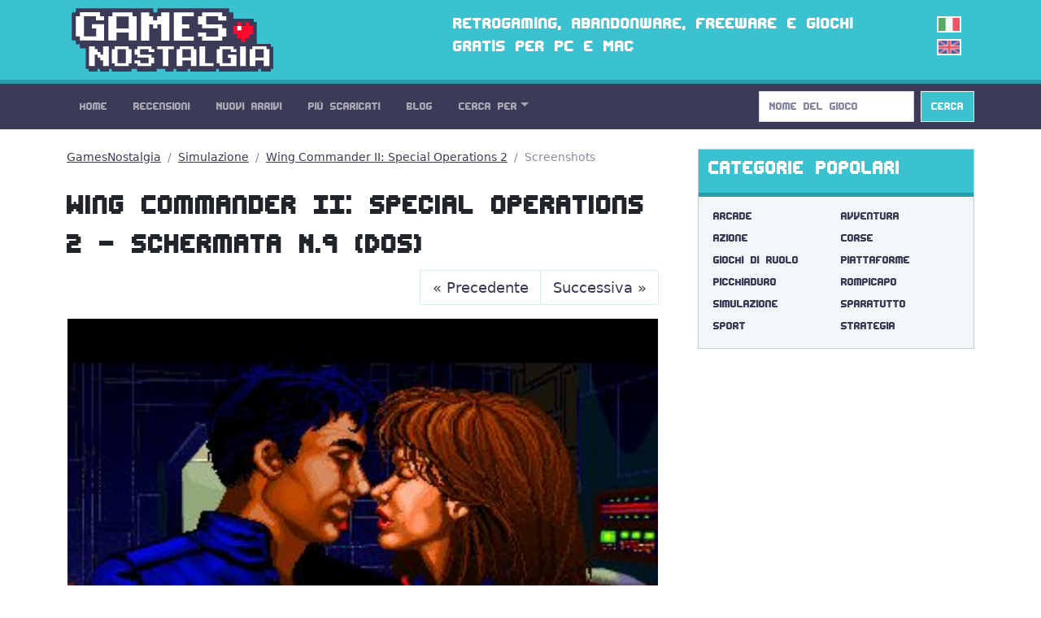

--- FILE ---
content_type: text/css; charset=utf-8
request_url: https://t.gamesnostalgia.com/css/main.css?v=2.60
body_size: 1819
content:
header,.navbar,h1,h2,h3,h4,.btn-lg,.nav-tabs {font-family: "Edit Undo BRK", Helvetica, Arial, sans-serif;}

header,.text-bg-light .card-header {
	background-color: #3AC2D0;
	color:white;
	border-bottom:5px solid #289daa
}

header {
	min-height:92px;
	max-height:120px;
}

.badge {
	border:1px solid #289daa;
	color:#3b3b57;
	background-color:#ddeaef;
	margin:3px;
	font-size:13px;
}
.card-body.white-card {
	background-color:white !important;
}

.image-header {
  float:left;padding:10px 6px;max-width:100%
}
header h3 {padding-top:14px;font-size:24px;}
.game-descr-article h3 {font-family: system-ui, -apple-system, "Segoe UI", Roboto, "Helvetica Neue";font-size:22px}
.privacy h4 {font-family: system-ui, -apple-system, "Segoe UI", Roboto, "Helvetica Neue";font-weight:bold;color:#3B3B57;font-size:18px}
a.badge,.card-body a {text-decoration:none;margin-bottom:3px}
.langflags {margin:16px 0 0 0;}
.langflags img {
	margin:4px 16px 4px 0;
	border: 2px solid white;
	float:right;
}

footer {
	margin-top:40px;
	padding:40px;
	color:#B8B3BD;
	border-top: 10px solid #52527A;
	font-size:16px;
}
footer a {color:#F0F0F4;font-weight:400;}
footer a:hover,a.badge:hover {color:white;text-decoration:none;}
figcaption {font-style:italic}
a.badge:hover {background-color:#3AC2D0 !important}
p.occhiello{margin-top:8px;color:#8989A3;font-size:14px;}
.occhiello img {float:left; padding-right:6px}
.occhiello em {font-size:14px;color:#289daa;font-style:normal}

.col-lg-4 .banner {text-align:center;margin-bottom:30px}
.txt-banner {text-align:center;padding:10px;background-color:#FFFFF7; border: 2px solid #FC3}
.bannerfloat {display:block;margin:10px 0 10px 20px;}
.banner728 {height:110px;}
.banner280 {min-height:280px;margin-bottom:10px}
h1 a,h2 a, h3 a, h4 a {color: #EB1D46;text-decoration:none;}
h1 a:hover,h2 a:hover, h3 a:hover {color: #EB1D46;text-decoration:underline;}

.media-object {max-width: 100%;}
.game-image,.game-list {max-width: 100%;transition: 0.3s;}
figure,picture {overflow: hidden;display:block}
.game-image:hover,.game-list:hover {transform: scale(1.1);}

.btn-info,.btn-info:hover {color:white;}
#buy-btn {background-color:lightgrey;width:90%;border:1px solid #289daa}
#buy-btn:hover {background-color:#3AC2D0;color:white}
img.flag {width:20px;margin-left:8px;height:auto;border: 1px solid white}

ul.share-icon {list-style-type: none;  margin: -6px 20px 0 0;padding: 0;color:#8989A3;float:right;font-size:14px}
.share-icon li {float: left;margin:2px 4px;}
.share-icon img {width:24px;height:24px}

article figure img {width:90%;margin:30px auto;display:block;max-width:780px;}
article .video {width:90%;margin:0 auto;display:block;max-width:640px;}
.figure-caption {text-align:center;margin:-16px 0 24px 0}

.video-review{position: relative;margin:0 auto 20px;width:75%}
.video-review iframe{position: absolute;top:0;left:0;width:100%;height: 100%;}
.gamevideo {margin:6px 2px !important;width:100%;max-width:760px !important;float:none !important}

#livesearch {
	margin-top:48px;
	position:absolute;
	z-index:10;
	background-color: white;
	min-width:174px;
	line-height:2;
}
#livesearch a {margin:8px;text-decoration:none}
#livesearch a:hover {color:#EB1D46;}

.abstract {padding:4px;font-size:15px}
.list-group-horizontal-md a {width:100%;font-size:13px;padding:4px;border:0}
.list-group-item em, .small em {font-family:"Edit Undo BRK", sans-serif;font-style:normal;color:#289daa}
.card-img-top {object-fit:cover;}
.article .card-img-top,.browse .card-img-top {height:auto}
.article .card-body,.browse .card-body  {padding:6px 0}
.card-body h5  {font-weight:bold}
.card-text {font-size:13px}
.modal-body .col-md-6 {padding:10px 24px}
.full-list a {font-size:14px;padding:6px;border-bottom:1px solid #ddeaef}

.genres a,.series a {font-family:"Edit Undo BRK", Helvetica, Arial, sans-serif}
.genres a {display:block;width:50%;float:left;padding: 0 2px 0 6px}
.genres a:hover {background-color:#3AC2D0;color:white}
.genres .active {background-color:white;color:#8989A3}
.genres .active a:hover {background-color:white}

.table-sm {font-family:Consolas, Menlo,Sans-Serif;font-size: 13px}
.table-sm a {text-decoration:none}
.table-sm h2 {font-family:Consolas, Menlo,Sans-Serif;font-size: 14px;font-weight:bold;margin-bottom:0}
.truncate-td {max-width:200px}
.pagination li.page-next {margin-left:auto;margin-right:0px}
.references li {padding:10px 0;list-style-type: none;margin-left:-30px;}
.top-review video,.game-review {width:320px;height:200px;object-fit:cover}
#game-video {width:100%;object-fit:cover;max-width:100%}
#banner-728 {height:320px;margin-top:-30px;margin-bottom:20px}
#banner-300 {height:250px;margin-bottom:16px}
#inline-descr-banner {height:330px}
#above-descr-banner {height:255px}

.news .card-img-top {width:336px;height:189px}
.whdcell {width:200px}
.game-image,.game-list,.thumbs .card-img-top,.screenshots .card-img-top {width:320px;height:200px}

@media (min-width: 576px) {
.article .card-img-top {height:100px}
.whdcell {width:fit-content}
.browse .card-img-top {height:116px}
.news .card-img-top {width:512px;height:288px}
.screenshots .card-img-top {width:400px;height:250px}
.top-review video,.game-review {margin:36px 0 10px 20px;float:right;}
.bannerfloat {float:right;}
.banner img {max-width: 100%}
#banner-728 {height:110px;margin-top:-20px;}
#inline-descr-banner {height:300px}
#above-descr-banner {height:310px}
}

@media (min-width: 768px) {
.list-group-horizontal-md a {width:25%}
.screenshots .card-img-top {width:320px;height:200px}
.news .card-img-top {width:720px;height:405px}
.thumbs .card-img-top,.game-list {width:256px;height:160px}
}

@media (min-width: 992px) {
.article .card-img-top {height:140px}
.screenshots .card-img-top {width:288px;height:180px}
.news .card-img-top {width:608px;height:342px}
.thumbs .card-img-top {width:192px;height:120px}
.game-image,.game-list {width:224px;height:140px}
}

@media (min-width: 1200px){
.article .card-img-top {height:200px}
.screenshots .card-img-top {width:352px;height:220px}
.news .card-img-top {width:720px;height:405px}
.game-image {width:288px;height:180px}
.game-list {width:272px;height:170px}
.truncate-td {max-width:300px}
}

@media (min-width: 1400px){
.screenshots .card-img-top {width:400px;height:250px}
.news .card-img-top {width:848px;height:477px;}
.thumbs .card-img-top {width:256px;height:160px}
.game-list,.game-image {width:320px;height:200px}
.truncate-td {max-width:360px}
}
